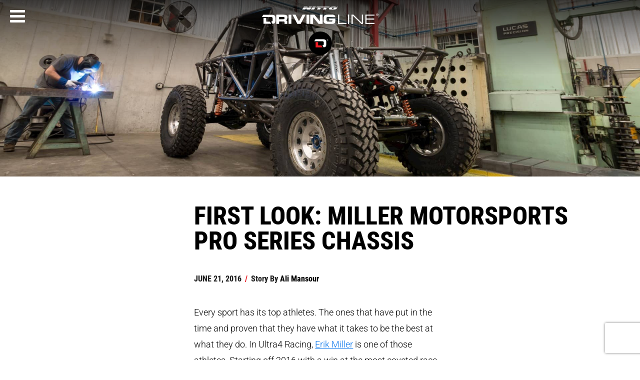

--- FILE ---
content_type: text/html; charset=utf-8
request_url: https://www.drivingline.com/articles/first-look-miller-motorsports-pro-series-chassis/
body_size: 30735
content:



<!DOCTYPE html>

<html lang="en">
<head>
    <!--GPC-GTM-Bridge-->
     <script>
      function GPCtoGTMbridge() {
          try {
              return  navigator.globalPrivacyControl || false;
          } catch (e) {
              return false;
          }
      }
    </script>
    <script type="text/javascript" data-ot-ignore src="/js/Drivingline.PreInit.js"></script>
    <script>
        /*! GetDevicePixelRatio | Author: Tyson Matanich, 2012 | License: MIT */
    (function(n){n.getDevicePixelRatio=function(){var t=1;return n.screen.systemXDPI!==undefined&&n.screen.logicalXDPI!==undefined&&n.screen.systemXDPI>n.screen.logicalXDPI?t=n.screen.systemXDPI/n.screen.logicalXDPI:n.devicePixelRatio!==undefined&&(t=n.devicePixelRatio),t}})(this);
    try {
        var pixelRatio = isNaN(getDevicePixelRatio()) ? undefined : Math.round(getDevicePixelRatio() * 4) / 4;
    } catch(e) {

    }
    </script>
    <!-- Google Tag Manager -->
    <script data-ot-ignore>
        (function (w, d, s, l, i) {
            w[l] = w[l] || []; w[l].push({
                'gtm.start':
                    new Date().getTime(), event: 'gtm.js'
            }); var f = d.getElementsByTagName(s)[0],
                j = d.createElement(s), dl = l != 'dataLayer' ? '&l=' + l : ''; j.async = true; j.setAttributeNode(d.createAttribute('data-ot-ignore'));  j.src =
                    'https://www.googletagmanager.com/gtm.js?id=' + i + dl; f.parentNode.insertBefore(j, f);
        })(window, document, 'script', 'dataLayer', 'GTM-TLZCW2');</script>
    <!-- End Google Tag Manager -->
    
	<!-- Start JSON-LD -->
	<!-- Start JSON-LD End -->
				    <!-- Start GPT Tag -->
    
				    <script>
				        var gamReferrer = Drivingline.PreInit.getGoogleAdManagerSafeValueForReferrerFromSession();
        
				        window.googletag = window.googletag || { cmd: [] };
				        googletag.cmd.push(function () {
				            var mapping1 = googletag.sizeMapping()
				                .addSize([0, 0], [[300, 250], [320, 480]])
				                .addSize([1201, 1], [[320, 480], [300, 600]])
				                .build();

				            googletag.defineSlot('/22316963890/DrivingLine', [[300, 250], [320, 480], [300, 600]], 'div-gpt-ad-5680710-1')
				                .defineSizeMapping(mapping1)
				                .addService(googletag.pubads());

				            googletag.pubads().enableSingleRequest();
				            googletag.pubads().setTargeting('tiremake', ['blank'])
				                .setTargeting('tiremodel', ['blank'])
				                .setTargeting('niche', ['blank'])
				                .setTargeting('topic', ['blank'])
				                .setTargeting('articleid', ['25110'])
				                .setTargeting('referral', gamReferrer)
				                .setTargeting('category', ['jeep_and_4x4','motorsports']);
				            googletag.enableServices();
				        });

				        var mql = window.matchMedia("(max-width: 1200px)");

				        mql.onchange = (e) => {      
				            googletag.cmd.push(function () {               
				                googletag.pubads().refresh();
				            })
				        }

    
				    </script>
				    <!-- End GPT Tag -->

    
    
        

<title>First Look: Miller Motorsports Pro Series Chassis | DrivingLine</title>



<meta charset="utf-8">
<meta name="viewport" content="width=device-width,initial-scale=1">
<link rel="shortcut icon" href="/images/favicon.png" />
<meta name="description" content='The easy way to build a proven Ultra4 Racing chassis.' />
<meta content='2026 DrivingLine' name="Copyright" />
<meta content='robots.txt' name="Robots" />
<meta property="fb:pages" content="415128355260148" />


<meta property="og:site_name" content="DrivingLine" />
    <meta property="og:image" content="https://www.drivingline.com/s3/drivingline.prd/cropped/25110/basic_miller-motorsports-pro-series-chassis.jpg" />
    <meta property="og:image:width" content="640" />
    <meta property="og:image:height" content="480" />


<meta property="og:type" content="website" />
<meta property="og:description" content='The easy way to build a proven Ultra4 Racing chassis.' />
<meta property="og:title" content='First Look: Miller Motorsports Pro Series Chassis' />
<meta property="og:url" content='/articles/first-look-miller-motorsports-pro-series-chassis/' />
<link rel="alternate" type="application/rss+xml" title="DrivingLine &raquo; Feed" href="/feed/" />
    
    <script>
        function showArticlePlaceHolder(image) {
            /*image.onerror = "";
            image.src = "/images/missing-img.jpg";*/
            var parent = image.parentElement.tagName == "PICTURE" ? image.parentElement.parentElement : image.parentElement;
            parent.className += parent.className ? ' bad-image-holder' : 'bad-image-holder';
            image.className += image.className ? ' bad-image' : 'bad-image';
            return true;
        }
    </script>
	
    <link rel="stylesheet" href="//maxcdn.bootstrapcdn.com/font-awesome/4.3.0/css/font-awesome.min.css" />
    <link rel="stylesheet" href="/css/bundle.css?v=2JcYfsb6A0thrsfMx58diRZ6BG8" />


        <link rel="canonical" href="https://www.drivingline.com/articles/first-look-miller-motorsports-pro-series-chassis/" />


    <meta name="p:domain_verify" content="9def311f6f32f89d018f16196c604029" />
</head>
<body data-page="articleDetail" class="mac os x claudebot claudebot1">
    <!-- Google Tag Manager (noscript) -->
    <noscript>
        <iframe src="https://www.googletagmanager.com/ns.html?id=GTM-TLZCW2"
                height="0" width="0" style="display:none;visibility:hidden"></iframe>
    </noscript>
    <!-- End Google Tag Manager (noscript) -->
    <!-- skip -->
    <div class="skip-content show-for-large-up">
        <a href="#" class="h-sr-only h-sr-only-focusable" data-js="skip-to-content">skip to content</a>
    </div>
    <!-- nav -->
    <header id="top-nav" class="top-nav clearfix">

        <a href="http://www.nittotire.com" class="nittotire-logo-container">
            <img src="/images/nitto-logo.svg" alt="Nitto Tire Website" class="nittotire-logo" />
        </a>
            <a href="/" class="starting-header__logo-bundle" aria-label="Driving Line home">
                <img src="/images/driving-line-logo.svg" alt="Driving Line Logo" class="drivingline-logo hide-for-small-only" />
                <img src="/images/driving-line-mark.svg" alt="Driving Line Mark Logo" class="drivingline-mark" />
            </a>
        <div class="header-screen"></div>
    </header>

    <!-- render the side navigation -->
    
        
<div id="side-nav">
    <nav id="nav-content">
        <button class="fa fa-bars fa-lg" aria-label="Menu" aria-expanded="false" aria-controls="side-nav"></button>

        <ul tabindex="-1" aria-hidden="true" data-js="nav-list">
            <li>
                <form class="nav-search" action="/search" role="search">
                    <label for="navigation-search-input">
                        Search
                    </label>
                    <input id="navigation-search-input" type="text" name="searchTerm" data-js="back-to-hamburger" placeholder="Search..." tabindex="-1" aria-hidden="true" />
                    <button class="fa fa-search" type="submit" aria-label="Search" tabindex="-1">
                        <span class="show-for-sr">
                            Search
                        </span>
                    </button>
                </form>
            </li>
                <li>
                    <p><a href="/domestic/" tabindex="-1">Domestic</a></p>
                        <ul>
                                <li><a href="/domestic/modern/" tabindex="-1" aria-label="Modern sub-category of Domestic">Modern</a></li>
                                <li><a href="/domestic/classic/" tabindex="-1" aria-label="Classic sub-category of Domestic">Classic</a></li>
                                <li><a href="/domestic/tech/" tabindex="-1" aria-label="Tech sub-category of Domestic">Tech</a></li>
                        </ul>

                </li>
                <li>
                    <p><a href="/suvcuv/" tabindex="-1">SUV/CUV</a></p>
                        <ul>
                                <li><a href="/suvcuv/suv/" tabindex="-1" aria-label="SUV sub-category of SUV/CUV">SUV</a></li>
                                <li><a href="/suvcuv/cuv/" tabindex="-1" aria-label="CUV sub-category of SUV/CUV">CUV</a></li>
                                <li><a href="/suvcuv/soft-roading/" tabindex="-1" aria-label="Soft-Roading sub-category of SUV/CUV">Soft-Roading</a></li>
                        </ul>

                </li>
                <li>
                    <p><a href="/jeep-4x4/" tabindex="-1">Jeep &amp; 4x4</a></p>
                        <ul>
                                <li><a href="/jeep-4x4/off-roading/" tabindex="-1" aria-label="Off-Roading sub-category of Jeep &amp; 4x4">Off-Roading</a></li>
                                <li><a href="/jeep-4x4/tech/" tabindex="-1" aria-label="Tech sub-category of Jeep &amp; 4x4">Tech</a></li>
                        </ul>

                </li>
                <li>
                    <p><a href="/truck/" tabindex="-1">Truck</a></p>
                        <ul>
                                <li><a href="/truck/diesel/" tabindex="-1" aria-label="Diesel sub-category of Truck">Diesel</a></li>
                                <li><a href="/truck/street/" tabindex="-1" aria-label="Street sub-category of Truck">Street</a></li>
                                <li><a href="/truck/tech/" tabindex="-1" aria-label="Tech sub-category of Truck">Tech</a></li>
                        </ul>

                </li>
                <li>
                    <p><a href="/import/" tabindex="-1">Import</a></p>
                        <ul>
                                <li><a href="/import/jdm/" tabindex="-1" aria-label="JDM sub-category of Import">JDM</a></li>
                                <li><a href="/import/european/" tabindex="-1" aria-label="European sub-category of Import">European</a></li>
                                <li><a href="/import/tech/" tabindex="-1" aria-label="Tech sub-category of Import">Tech</a></li>
                        </ul>

                </li>
                <li>
                    <p><a href="/electric-vehicle/" tabindex="-1">Electric Vehicle</a></p>
                        <ul>
                                <li><a href="/electric-vehicle/ev-sedan/" tabindex="-1" aria-label="EV Sedan sub-category of Electric Vehicle">EV Sedan</a></li>
                                <li><a href="/electric-vehicle/ev-cuvsuv/" tabindex="-1" aria-label="EV CUV/SUV sub-category of Electric Vehicle">EV CUV/SUV</a></li>
                                <li><a href="/electric-vehicle/ev-truck-off-road/" tabindex="-1" aria-label="EV Truck &amp; Off-Road sub-category of Electric Vehicle">EV Truck &amp; Off-Road</a></li>
                        </ul>

                </li>
                <li>
                    <p><a href="/motorsports/" tabindex="-1">Motorsports</a></p>

                </li>
            <li><a href="/subscribe/" tabindex="-1" data-js="skip-to-hamburger-tab">Newsletter Signup</a></li>
        </ul>
    </nav>
</div>
    





<script type="text/javascript">
    var gaCategories = "Jeep &amp; 4x4,Motorsports";
    var gaDate = "06/21/2016";
    var gaArticleTitle = "First Look: Miller Motorsports Pro Series Chassis";
    var gaPageTitle = "First Look: Miller Motorsports Pro Series Chassis";
    var gaArticleWordCount = "1246";
    var utmCampaign = "";
    var articleFunnel = 'No Funnel';
    var authorName = "Ali Mansour";
    var userType = (typeof sessionStorage !== 'undefined') ? sessionStorage.getItem('dlUserType') : undefined;

																														        var gaArticleType = "Text";
    window.dataLayer = window.dataLayer || [];
				        window.dataLayer.push({articleFunnel: ""});
</script>
<script>
    var dimension8Tags = "Miller Motorsports,Ultra4 Racing,Miller Motorsports Pro Series Chassis,DIY Chassis,";
</script>


    
        
<div class="row full-width article-header article-header-mobile-desktop" data-js="move-header-mobile">
	<div class="large-12 columns basic banner ">
        
<picture>
    <!--[if IE 9]><video style="display: none;"><![endif]-->
        <source srcset="https://www.drivingline.com/s3/drivingline.prd/cropped/25110/hero-c_miller-motorsports-pro-series-chassis.jpg?w=1920&amp;quality=70&amp;copymetadata=true, https://www.drivingline.com/s3/drivingline.prd/cropped/25110/hero-c_miller-motorsports-pro-series-chassis.jpg?w=2880&amp;quality=70&amp;copymetadata=true 2x" media="(min-width:1025px)">
        <source srcset="https://www.drivingline.com/s3/drivingline.prd/cropped/25110/hero-d_miller-motorsports-pro-series-chassis.jpg?w=1024&amp;quality=70&amp;copymetadata=true, https://www.drivingline.com/s3/drivingline.prd/cropped/25110/hero-d_miller-motorsports-pro-series-chassis.jpg?w=1536&amp;quality=70&amp;copymetadata=true 2x" media="(min-width:768px)">
        <source srcset="https://www.drivingline.com/s3/drivingline.prd/cropped/25110/two-wide_miller-motorsports-pro-series-chassis.jpg?w=767&amp;quality=70&amp;copymetadata=true, https://www.drivingline.com/s3/drivingline.prd/cropped/25110/two-wide_miller-motorsports-pro-series-chassis.jpg?w=1150&amp;quality=70&amp;copymetadata=true 2x" media="(min-width:320px)">
    <!--[if IE 9]></video><![endif]-->
    <img onerror="showArticlePlaceHolder(this)" src="[data-uri]" srcset="https://www.drivingline.com/s3/drivingline.prd/cropped/25110/two-wide_miller-motorsports-pro-series-chassis.jpg?w=320&quality=70&copymetadata=true" alt="" />
</picture>

    <style>
.basic picture:before, .special-content picture:before{
                    padding-top:27.552083333333332%;
                }@media only screen and (max-width: 1024px) {
                .basic picture:before, .special-content picture:before {
                    padding-top:27.34375%;
                }
            }@media only screen and (max-width: 767px) {
                .basic picture:before, .special-content picture:before {
                    padding-top:71.03174603174604%;
                }
            }    </style>

    </div>
</div>




    <main id="article-detail" data-img="http://cdn.drivingline.com/media/22130/miller-motorsports-pro-series-chassis.jpg" class="static-content" data-js="main-element">
        <div class="row">
            <div class="large-10 large-centered medium-12 columns">
                <div class="row">

                    <div class="medium-9 medium-offset-3 columns">

                        <article data-js="main-article">

                            <h1 id="articleHeadline">First Look: Miller Motorsports Pro Series Chassis</h1>
                            <ul class="article-meta-data" role="list" data-js="article-meta-data">
                                <li class="article-meta-data__item" role="listitem">
                                    <time datetime="2016-06-21 10:17:48">June 21, 2016</time>
                                </li>
                                <li class="article-meta-data__item" role="listitem">
                                    <span class="article-meta-data__item-slash" aria-hidden="true">/</span> Story By
				                                        <address class="author js-ga-author">
				                                            <a class="article-meta-data__link" href="/contributors/ali-mansour-off-road-truck-editor/">Ali Mansour</a>
				                                        </address>
                                </li>





                            </ul>
                            <!-- article start -->

                            <p>Every sport has its top athletes. The ones that have put in the time and proven that they have what it takes to be the best at what they do. In Ultra4 Racing, <a href="http://www.drivingline.com/articles/day-in-the-life-of-erik-miller/" target="_blank">Erik Miller</a> is one of those athletes. Starting off 2016 with a win at the most coveted race of the year, <a href="http://www.drivingline.com/articles/hail-to-the-king-how-erik-miller-succeeded-winning-at-king-of-the-hammers/" target="_blank">King of the Hammers</a>, Miller’s season continues to be a good one.</p>
<p>When it comes to virtually any type of motorsports, much of the success can be accredited to a talented driver and finely tuned vehicle. It’s with that notion that the <a href="http://www.millerrockracing.com/" target="_blank">Miller Motorsports</a> compound has released its own <strong>Pro Series chassis</strong>.</p>
<p><picture>
	                                        <!--[if IE 9]><video style="display: none;"><![endif]-->
	                                        <source data-srcset="https://www.drivingline.com/s3/drivingline.prd/media/22108/mm.jpg?quality=70&mode=pad&copymetadata=true&w=1130, https://www.drivingline.com/s3/drivingline.prd/media/22108/mm.jpg?quality=70&mode=pad&copymetadata=true&w=1695 2x" media="(min-width: 1920px)">
	                                        <source data-srcset="https://www.drivingline.com/s3/drivingline.prd/media/22108/mm.jpg?quality=70&mode=pad&copymetadata=true&w=890, https://www.drivingline.com/s3/drivingline.prd/media/22108/mm.jpg?quality=70&mode=pad&copymetadata=true&w=1322 2x" media="(min-width: 1440px)">
	                                        <source data-srcset="https://www.drivingline.com/s3/drivingline.prd/media/22108/mm.jpg?quality=70&mode=pad&copymetadata=true&w=768, https://www.drivingline.com/s3/drivingline.prd/media/22108/mm.jpg?quality=70&mode=pad&copymetadata=true&w=1152 2x" media="(min-width: 1024px)">
                                            <!--[IF IE 9]></video><![endif]-->
	                                        <img class="lazyload" src="[data-uri]" data-src="https://www.drivingline.com/s3/drivingline.prd/media/22108/mm.jpg?quality=70&mode=pad&copymetadata=true&w=800" data-hifi="https://www.drivingline.com/s3/drivingline.prd/media/22108/mm.jpg?quality=70&mode=pad&copymetadata=true&w=1695 2x" alt="000-miller-motorsports-pro-series-chassis" />
                                        </picture></p>
<p>What makes this solid-axle chassis particularly special is that it’s a clone of Miller’s 2016 King of the Hammers winning car. The big difference between his proven, and well-used race car, is the Pro Series chassis was fully designed in Solid Works using CAD, so each tube, notch, and tab has a home.</p>
<p>Offered in various levels of completion, the Miller Motorsports Pro Series chassis is an excellent option for anyone looking to get into the off-road racing or hardcore ‘wheeling. The first production chassis landed in the hands of Josh Blyler of <a href="https://www.facebook.com/Big-B-Motorsports-1612935799028416/" target="_blank">Big B Motorsports.</a> While Josh plans on racing the east coast off-road racing circuit for 2016, he has sights looking west for next year.</p>
<h2>To get a better look at the all-new production chassis, we took a drive up to Pennsylvania to the Big B Motorsports facility:</h2>
<p><picture>
	                                        <!--[if IE 9]><video style="display: none;"><![endif]-->
	                                        <source data-srcset="https://www.drivingline.com/s3/drivingline.prd/media/22089/001-miller-motorsports-pro-series-chassis.jpg?quality=70&mode=pad&copymetadata=true&w=1130, https://www.drivingline.com/s3/drivingline.prd/media/22089/001-miller-motorsports-pro-series-chassis.jpg?quality=70&mode=pad&copymetadata=true&w=1695 2x" media="(min-width: 1920px)">
	                                        <source data-srcset="https://www.drivingline.com/s3/drivingline.prd/media/22089/001-miller-motorsports-pro-series-chassis.jpg?quality=70&mode=pad&copymetadata=true&w=890, https://www.drivingline.com/s3/drivingline.prd/media/22089/001-miller-motorsports-pro-series-chassis.jpg?quality=70&mode=pad&copymetadata=true&w=1322 2x" media="(min-width: 1440px)">
	                                        <source data-srcset="https://www.drivingline.com/s3/drivingline.prd/media/22089/001-miller-motorsports-pro-series-chassis.jpg?quality=70&mode=pad&copymetadata=true&w=768, https://www.drivingline.com/s3/drivingline.prd/media/22089/001-miller-motorsports-pro-series-chassis.jpg?quality=70&mode=pad&copymetadata=true&w=1152 2x" media="(min-width: 1024px)">
                                            <!--[IF IE 9]></video><![endif]-->
	                                        <img class="lazyload" src="[data-uri]" data-src="https://www.drivingline.com/s3/drivingline.prd/media/22089/001-miller-motorsports-pro-series-chassis.jpg?quality=70&mode=pad&copymetadata=true&w=800" data-hifi="https://www.drivingline.com/s3/drivingline.prd/media/22089/001-miller-motorsports-pro-series-chassis.jpg?quality=70&mode=pad&copymetadata=true&w=1695 2x" alt="001-miller-motorsports-pro-series-chassis" />
                                        </picture></p>
<h3>Main Cage</h3>
<p>Miller Motorsports Pro Series chassis was designed entirely in Solid Works and is completely laser-cut and fixture indexed. The main ‘cage and impact areas of the chassis are comprised of 2-inch, 0.120-wall 4130 chromoly tubing.</p>
<p><picture>
	                                        <!--[if IE 9]><video style="display: none;"><![endif]-->
	                                        <source data-srcset="https://www.drivingline.com/s3/drivingline.prd/media/22090/002-miller-motorsports-miter-cut-sub-frame.jpg?quality=70&mode=pad&copymetadata=true&w=1130, https://www.drivingline.com/s3/drivingline.prd/media/22090/002-miller-motorsports-miter-cut-sub-frame.jpg?quality=70&mode=pad&copymetadata=true&w=1695 2x" media="(min-width: 1920px)">
	                                        <source data-srcset="https://www.drivingline.com/s3/drivingline.prd/media/22090/002-miller-motorsports-miter-cut-sub-frame.jpg?quality=70&mode=pad&copymetadata=true&w=890, https://www.drivingline.com/s3/drivingline.prd/media/22090/002-miller-motorsports-miter-cut-sub-frame.jpg?quality=70&mode=pad&copymetadata=true&w=1322 2x" media="(min-width: 1440px)">
	                                        <source data-srcset="https://www.drivingline.com/s3/drivingline.prd/media/22090/002-miller-motorsports-miter-cut-sub-frame.jpg?quality=70&mode=pad&copymetadata=true&w=768, https://www.drivingline.com/s3/drivingline.prd/media/22090/002-miller-motorsports-miter-cut-sub-frame.jpg?quality=70&mode=pad&copymetadata=true&w=1152 2x" media="(min-width: 1024px)">
                                            <!--[IF IE 9]></video><![endif]-->
	                                        <img class="lazyload" src="[data-uri]" data-src="https://www.drivingline.com/s3/drivingline.prd/media/22090/002-miller-motorsports-miter-cut-sub-frame.jpg?quality=70&mode=pad&copymetadata=true&w=800" data-hifi="https://www.drivingline.com/s3/drivingline.prd/media/22090/002-miller-motorsports-miter-cut-sub-frame.jpg?quality=70&mode=pad&copymetadata=true&w=1695 2x" alt="002-miller-motorsports-miter-cut-sub-frame" />
                                        </picture></p>
<h3>Sub-Frame</h3>
<p>The sub-frame uses all miter cut pieces of tubing. High-impact areas around and under the chassis receive aluminum inserts to provide additional strength, without significantly increasing the weight of the chassis.</p>
<p><picture>
	                                        <!--[if IE 9]><video style="display: none;"><![endif]-->
	                                        <source data-srcset="https://www.drivingline.com/s3/drivingline.prd/media/22091/003-miller-motorsports-pro-series-chassis-miller-welders.jpg?quality=70&mode=pad&copymetadata=true&w=1130, https://www.drivingline.com/s3/drivingline.prd/media/22091/003-miller-motorsports-pro-series-chassis-miller-welders.jpg?quality=70&mode=pad&copymetadata=true&w=1695 2x" media="(min-width: 1920px)">
	                                        <source data-srcset="https://www.drivingline.com/s3/drivingline.prd/media/22091/003-miller-motorsports-pro-series-chassis-miller-welders.jpg?quality=70&mode=pad&copymetadata=true&w=890, https://www.drivingline.com/s3/drivingline.prd/media/22091/003-miller-motorsports-pro-series-chassis-miller-welders.jpg?quality=70&mode=pad&copymetadata=true&w=1322 2x" media="(min-width: 1440px)">
	                                        <source data-srcset="https://www.drivingline.com/s3/drivingline.prd/media/22091/003-miller-motorsports-pro-series-chassis-miller-welders.jpg?quality=70&mode=pad&copymetadata=true&w=768, https://www.drivingline.com/s3/drivingline.prd/media/22091/003-miller-motorsports-pro-series-chassis-miller-welders.jpg?quality=70&mode=pad&copymetadata=true&w=1152 2x" media="(min-width: 1024px)">
                                            <!--[IF IE 9]></video><![endif]-->
	                                        <img class="lazyload" src="[data-uri]" data-src="https://www.drivingline.com/s3/drivingline.prd/media/22091/003-miller-motorsports-pro-series-chassis-miller-welders.jpg?quality=70&mode=pad&copymetadata=true&w=800" data-hifi="https://www.drivingline.com/s3/drivingline.prd/media/22091/003-miller-motorsports-pro-series-chassis-miller-welders.jpg?quality=70&mode=pad&copymetadata=true&w=1695 2x" alt="003-miller-motorsports-pro-series-chassis-miller-welders" />
                                        </picture></p>
<h3>Front &amp; Rear Sections</h3>
<p>The front and rear sections of the chassis are built with 1 ¾-inch, 0.120-wall 4130 chromoly. While you can choose to MIG or TIG weld the framework, Big B Motorsports owner Josh Blyler opted to TIG the majority of the chassis.</p>
<p><picture>
	                                        <!--[if IE 9]><video style="display: none;"><![endif]-->
	                                        <source data-srcset="https://www.drivingline.com/s3/drivingline.prd/media/22092/004-gm-ls3-62-crate-engine-mechman-alternator.jpg?quality=70&mode=pad&copymetadata=true&w=1130, https://www.drivingline.com/s3/drivingline.prd/media/22092/004-gm-ls3-62-crate-engine-mechman-alternator.jpg?quality=70&mode=pad&copymetadata=true&w=1695 2x" media="(min-width: 1920px)">
	                                        <source data-srcset="https://www.drivingline.com/s3/drivingline.prd/media/22092/004-gm-ls3-62-crate-engine-mechman-alternator.jpg?quality=70&mode=pad&copymetadata=true&w=890, https://www.drivingline.com/s3/drivingline.prd/media/22092/004-gm-ls3-62-crate-engine-mechman-alternator.jpg?quality=70&mode=pad&copymetadata=true&w=1322 2x" media="(min-width: 1440px)">
	                                        <source data-srcset="https://www.drivingline.com/s3/drivingline.prd/media/22092/004-gm-ls3-62-crate-engine-mechman-alternator.jpg?quality=70&mode=pad&copymetadata=true&w=768, https://www.drivingline.com/s3/drivingline.prd/media/22092/004-gm-ls3-62-crate-engine-mechman-alternator.jpg?quality=70&mode=pad&copymetadata=true&w=1152 2x" media="(min-width: 1024px)">
                                            <!--[IF IE 9]></video><![endif]-->
	                                        <img class="lazyload" src="[data-uri]" data-src="https://www.drivingline.com/s3/drivingline.prd/media/22092/004-gm-ls3-62-crate-engine-mechman-alternator.jpg?quality=70&mode=pad&copymetadata=true&w=800" data-hifi="https://www.drivingline.com/s3/drivingline.prd/media/22092/004-gm-ls3-62-crate-engine-mechman-alternator.jpg?quality=70&mode=pad&copymetadata=true&w=1695 2x" alt="004-GM-ls3-62-crate-engine-mechman-alternator" />
                                        </picture></p>
<h3>Engine</h3>
<p>Miller’s Pro Series chassis is built to easily accommodate a small block V-8 engine. Powering the Big B machine is a 6.2L LS3 V-8. The General Motors crate engine has custom headers, which feed a 3-inch exhaust and <a href="http://www.dynomax.com/" target="_blank">DynoMax</a> Race Bullet mufflers. A Mechman high-performance alternator works with two Total Power batteries, while a custom wiring harness from <a href="http://pacificfabrication.com/" target="_blank">Pacific Fabrication</a> ensures everything communicates correctly.</p>
<p><picture>
	                                        <!--[if IE 9]><video style="display: none;"><![endif]-->
	                                        <source data-srcset="https://www.drivingline.com/s3/drivingline.prd/media/22093/005-turbo-400-th400-reid-case.jpg?quality=70&mode=pad&copymetadata=true&w=1130, https://www.drivingline.com/s3/drivingline.prd/media/22093/005-turbo-400-th400-reid-case.jpg?quality=70&mode=pad&copymetadata=true&w=1695 2x" media="(min-width: 1920px)">
	                                        <source data-srcset="https://www.drivingline.com/s3/drivingline.prd/media/22093/005-turbo-400-th400-reid-case.jpg?quality=70&mode=pad&copymetadata=true&w=890, https://www.drivingline.com/s3/drivingline.prd/media/22093/005-turbo-400-th400-reid-case.jpg?quality=70&mode=pad&copymetadata=true&w=1322 2x" media="(min-width: 1440px)">
	                                        <source data-srcset="https://www.drivingline.com/s3/drivingline.prd/media/22093/005-turbo-400-th400-reid-case.jpg?quality=70&mode=pad&copymetadata=true&w=768, https://www.drivingline.com/s3/drivingline.prd/media/22093/005-turbo-400-th400-reid-case.jpg?quality=70&mode=pad&copymetadata=true&w=1152 2x" media="(min-width: 1024px)">
                                            <!--[IF IE 9]></video><![endif]-->
	                                        <img class="lazyload" src="[data-uri]" data-src="https://www.drivingline.com/s3/drivingline.prd/media/22093/005-turbo-400-th400-reid-case.jpg?quality=70&mode=pad&copymetadata=true&w=800" data-hifi="https://www.drivingline.com/s3/drivingline.prd/media/22093/005-turbo-400-th400-reid-case.jpg?quality=70&mode=pad&copymetadata=true&w=1695 2x" alt="005-turbo-400-th400-reid-case" />
                                        </picture></p>
<h3>Transmission</h3>
<p>A custom-built TH400 transmission is used to translate the 495 horsepower and 473 lb-ft of torque power of the all-aluminum V-8. In the world of <a href="http://ultra4racing.com/" target="_blank">Ultra4</a> and desert racing, the TH400 is king.</p>
<p><picture>
	                                        <!--[if IE 9]><video style="display: none;"><![endif]-->
	                                        <source data-srcset="https://www.drivingline.com/s3/drivingline.prd/media/22096/006-atlas-ii-transfer-case.jpg?quality=70&mode=pad&copymetadata=true&w=1130, https://www.drivingline.com/s3/drivingline.prd/media/22096/006-atlas-ii-transfer-case.jpg?quality=70&mode=pad&copymetadata=true&w=1695 2x" media="(min-width: 1920px)">
	                                        <source data-srcset="https://www.drivingline.com/s3/drivingline.prd/media/22096/006-atlas-ii-transfer-case.jpg?quality=70&mode=pad&copymetadata=true&w=890, https://www.drivingline.com/s3/drivingline.prd/media/22096/006-atlas-ii-transfer-case.jpg?quality=70&mode=pad&copymetadata=true&w=1322 2x" media="(min-width: 1440px)">
	                                        <source data-srcset="https://www.drivingline.com/s3/drivingline.prd/media/22096/006-atlas-ii-transfer-case.jpg?quality=70&mode=pad&copymetadata=true&w=768, https://www.drivingline.com/s3/drivingline.prd/media/22096/006-atlas-ii-transfer-case.jpg?quality=70&mode=pad&copymetadata=true&w=1152 2x" media="(min-width: 1024px)">
                                            <!--[IF IE 9]></video><![endif]-->
	                                        <img class="lazyload" src="[data-uri]" data-src="https://www.drivingline.com/s3/drivingline.prd/media/22096/006-atlas-ii-transfer-case.jpg?quality=70&mode=pad&copymetadata=true&w=800" data-hifi="https://www.drivingline.com/s3/drivingline.prd/media/22096/006-atlas-ii-transfer-case.jpg?quality=70&mode=pad&copymetadata=true&w=1695 2x" alt="006-atlas-II-transfer-case" />
                                        </picture></p>
<h3>Transfer Case</h3>
<p>Dividing up the power is a gear-driven Atlas II transfer case from <a href="http://www.advanceadapters.com/" target="_blank">Advance Adapters</a>. The two-speed T-case was optioned with a 3.0:1 low range. In a racing environment where seconds count, the 3:1 low range offers enough gear reduction to get through technical sections, without putting you into a full crawl mode. These are rock racers, not rockcrawlers after all.</p>
<p><picture>
	                                        <!--[if IE 9]><video style="display: none;"><![endif]-->
	                                        <source data-srcset="https://www.drivingline.com/s3/drivingline.prd/media/22095/007-miller-motorsports-pro-series-chassis-driveshaft-support-bearing.jpg?quality=70&mode=pad&copymetadata=true&w=1130, https://www.drivingline.com/s3/drivingline.prd/media/22095/007-miller-motorsports-pro-series-chassis-driveshaft-support-bearing.jpg?quality=70&mode=pad&copymetadata=true&w=1695 2x" media="(min-width: 1920px)">
	                                        <source data-srcset="https://www.drivingline.com/s3/drivingline.prd/media/22095/007-miller-motorsports-pro-series-chassis-driveshaft-support-bearing.jpg?quality=70&mode=pad&copymetadata=true&w=890, https://www.drivingline.com/s3/drivingline.prd/media/22095/007-miller-motorsports-pro-series-chassis-driveshaft-support-bearing.jpg?quality=70&mode=pad&copymetadata=true&w=1322 2x" media="(min-width: 1440px)">
	                                        <source data-srcset="https://www.drivingline.com/s3/drivingline.prd/media/22095/007-miller-motorsports-pro-series-chassis-driveshaft-support-bearing.jpg?quality=70&mode=pad&copymetadata=true&w=768, https://www.drivingline.com/s3/drivingline.prd/media/22095/007-miller-motorsports-pro-series-chassis-driveshaft-support-bearing.jpg?quality=70&mode=pad&copymetadata=true&w=1152 2x" media="(min-width: 1024px)">
                                            <!--[IF IE 9]></video><![endif]-->
	                                        <img class="lazyload" src="[data-uri]" data-src="https://www.drivingline.com/s3/drivingline.prd/media/22095/007-miller-motorsports-pro-series-chassis-driveshaft-support-bearing.jpg?quality=70&mode=pad&copymetadata=true&w=800" data-hifi="https://www.drivingline.com/s3/drivingline.prd/media/22095/007-miller-motorsports-pro-series-chassis-driveshaft-support-bearing.jpg?quality=70&mode=pad&copymetadata=true&w=1695 2x" alt="-Miller-motorsports-pro-series-chassis-driveshaft-support-bearing" />
                                        </picture></p>
<h3>Support Bearing</h3>
<p>To make sure the front driveshaft is protected as much as possible, Miller Motorsports crafted this custom support bearing. This allows the front ‘shaft to thread neatly through the chassis and remain tucked out of harm’s way.</p>
<p><picture>
	                                        <!--[if IE 9]><video style="display: none;"><![endif]-->
	                                        <source data-srcset="https://www.drivingline.com/s3/drivingline.prd/media/22098/008-je-reel-driveshafts-gearworks-lp10.jpg?quality=70&mode=pad&copymetadata=true&w=1130, https://www.drivingline.com/s3/drivingline.prd/media/22098/008-je-reel-driveshafts-gearworks-lp10.jpg?quality=70&mode=pad&copymetadata=true&w=1695 2x" media="(min-width: 1920px)">
	                                        <source data-srcset="https://www.drivingline.com/s3/drivingline.prd/media/22098/008-je-reel-driveshafts-gearworks-lp10.jpg?quality=70&mode=pad&copymetadata=true&w=890, https://www.drivingline.com/s3/drivingline.prd/media/22098/008-je-reel-driveshafts-gearworks-lp10.jpg?quality=70&mode=pad&copymetadata=true&w=1322 2x" media="(min-width: 1440px)">
	                                        <source data-srcset="https://www.drivingline.com/s3/drivingline.prd/media/22098/008-je-reel-driveshafts-gearworks-lp10.jpg?quality=70&mode=pad&copymetadata=true&w=768, https://www.drivingline.com/s3/drivingline.prd/media/22098/008-je-reel-driveshafts-gearworks-lp10.jpg?quality=70&mode=pad&copymetadata=true&w=1152 2x" media="(min-width: 1024px)">
                                            <!--[IF IE 9]></video><![endif]-->
	                                        <img class="lazyload" src="[data-uri]" data-src="https://www.drivingline.com/s3/drivingline.prd/media/22098/008-je-reel-driveshafts-gearworks-lp10.jpg?quality=70&mode=pad&copymetadata=true&w=800" data-hifi="https://www.drivingline.com/s3/drivingline.prd/media/22098/008-je-reel-driveshafts-gearworks-lp10.jpg?quality=70&mode=pad&copymetadata=true&w=1695 2x" alt="008-je-reel-driveshafts-gearworks-lp10" />
                                        </picture></p>
<h3>Driveshafts</h3>
<p>Both <a href="http://reeldriveline.com/" target="_blank">JE Reel</a> 2 ¼-inch diameter driveshafts are built with 3/16-inch wall tubing and use 1350 U-joints. The rear ‘shaft is turning a GearWorks LP10 drop-out third member, which is stuffed with a GearWorks spool and 5.43:1 gears. Note the Accusump oil accumulator tucked neatly between the tubing to safeguard against engine oil starvation.</p>
<p><picture>
	                                        <!--[if IE 9]><video style="display: none;"><![endif]-->
	                                        <source data-srcset="https://www.drivingline.com/s3/drivingline.prd/media/22097/009-spidertrax-axle-spider-9-pro-series-full-float.jpg?quality=70&mode=pad&copymetadata=true&w=1130, https://www.drivingline.com/s3/drivingline.prd/media/22097/009-spidertrax-axle-spider-9-pro-series-full-float.jpg?quality=70&mode=pad&copymetadata=true&w=1695 2x" media="(min-width: 1920px)">
	                                        <source data-srcset="https://www.drivingline.com/s3/drivingline.prd/media/22097/009-spidertrax-axle-spider-9-pro-series-full-float.jpg?quality=70&mode=pad&copymetadata=true&w=890, https://www.drivingline.com/s3/drivingline.prd/media/22097/009-spidertrax-axle-spider-9-pro-series-full-float.jpg?quality=70&mode=pad&copymetadata=true&w=1322 2x" media="(min-width: 1440px)">
	                                        <source data-srcset="https://www.drivingline.com/s3/drivingline.prd/media/22097/009-spidertrax-axle-spider-9-pro-series-full-float.jpg?quality=70&mode=pad&copymetadata=true&w=768, https://www.drivingline.com/s3/drivingline.prd/media/22097/009-spidertrax-axle-spider-9-pro-series-full-float.jpg?quality=70&mode=pad&copymetadata=true&w=1152 2x" media="(min-width: 1024px)">
                                            <!--[IF IE 9]></video><![endif]-->
	                                        <img class="lazyload" src="[data-uri]" data-src="https://www.drivingline.com/s3/drivingline.prd/media/22097/009-spidertrax-axle-spider-9-pro-series-full-float.jpg?quality=70&mode=pad&copymetadata=true&w=800" data-hifi="https://www.drivingline.com/s3/drivingline.prd/media/22097/009-spidertrax-axle-spider-9-pro-series-full-float.jpg?quality=70&mode=pad&copymetadata=true&w=1695 2x" alt="spidertrax-axle-spider-9-pro-series-full-float" />
                                        </picture></p>
<h3>Axles</h3>
<p>Out back, you’ll find a <a href="http://www.spidertrax.com/" target="_blank">Spidertrax</a> Spider 9 Pro Series housing. The 4-inch-tube, full-float axle uses Spidertrax Ultimate unit bearings, 40-spline 300M axleshafts and Spidertrax rotors. Stopping force comes by way of Wilwood six-piston calipers. Since the Pro Series chassis remains fairly open, you can opt for a variety of solid axles depending on your preference and budget.</p>
<p><picture>
	                                        <!--[if IE 9]><video style="display: none;"><![endif]-->
	                                        <source data-srcset="https://www.drivingline.com/s3/drivingline.prd/media/22104/010-four-link-trailing-arm-fox-coilovers-bypass-shocks.jpg?quality=70&mode=pad&copymetadata=true&w=1130, https://www.drivingline.com/s3/drivingline.prd/media/22104/010-four-link-trailing-arm-fox-coilovers-bypass-shocks.jpg?quality=70&mode=pad&copymetadata=true&w=1695 2x" media="(min-width: 1920px)">
	                                        <source data-srcset="https://www.drivingline.com/s3/drivingline.prd/media/22104/010-four-link-trailing-arm-fox-coilovers-bypass-shocks.jpg?quality=70&mode=pad&copymetadata=true&w=890, https://www.drivingline.com/s3/drivingline.prd/media/22104/010-four-link-trailing-arm-fox-coilovers-bypass-shocks.jpg?quality=70&mode=pad&copymetadata=true&w=1322 2x" media="(min-width: 1440px)">
	                                        <source data-srcset="https://www.drivingline.com/s3/drivingline.prd/media/22104/010-four-link-trailing-arm-fox-coilovers-bypass-shocks.jpg?quality=70&mode=pad&copymetadata=true&w=768, https://www.drivingline.com/s3/drivingline.prd/media/22104/010-four-link-trailing-arm-fox-coilovers-bypass-shocks.jpg?quality=70&mode=pad&copymetadata=true&w=1152 2x" media="(min-width: 1024px)">
                                            <!--[IF IE 9]></video><![endif]-->
	                                        <img class="lazyload" src="[data-uri]" data-src="https://www.drivingline.com/s3/drivingline.prd/media/22104/010-four-link-trailing-arm-fox-coilovers-bypass-shocks.jpg?quality=70&mode=pad&copymetadata=true&w=800" data-hifi="https://www.drivingline.com/s3/drivingline.prd/media/22104/010-four-link-trailing-arm-fox-coilovers-bypass-shocks.jpg?quality=70&mode=pad&copymetadata=true&w=1695 2x" alt="010-four-link-trailing-arm-fox-coilovers-bypass-shocks" />
                                        </picture></p>
<h3>Suspension</h3>
<p>Miller’s Pro Series chassis come setup for a four-link trailing arm suspension. The trailing arm configuration allows for 20 inches of total wheel travel out of the Fox 2.0 coilovers and 3.0 five-tube bypass shocks Big B’s rig is running.</p>
<p>Additional suspension tuning can be found via the <a href="http://www.racingsprings.com/" target="_blank">PAC Racing Springs </a>35-spline rear sway bar and 2.5 Fox bumpstops. You may notice the limit strap mounted to the sway bar. This serves not only as much-need axle limiter to protect the shocks, but also prevents any chance of the sway bar from inverting due to the large amount of suspension travel.</p>
<p><picture>
	                                        <!--[if IE 9]><video style="display: none;"><![endif]-->
	                                        <source data-srcset="https://www.drivingline.com/s3/drivingline.prd/media/22099/011-howe-hydraullic-steering-ultra-4-spidertrax-front-axle.jpg?quality=70&mode=pad&copymetadata=true&w=1130, https://www.drivingline.com/s3/drivingline.prd/media/22099/011-howe-hydraullic-steering-ultra-4-spidertrax-front-axle.jpg?quality=70&mode=pad&copymetadata=true&w=1695 2x" media="(min-width: 1920px)">
	                                        <source data-srcset="https://www.drivingline.com/s3/drivingline.prd/media/22099/011-howe-hydraullic-steering-ultra-4-spidertrax-front-axle.jpg?quality=70&mode=pad&copymetadata=true&w=890, https://www.drivingline.com/s3/drivingline.prd/media/22099/011-howe-hydraullic-steering-ultra-4-spidertrax-front-axle.jpg?quality=70&mode=pad&copymetadata=true&w=1322 2x" media="(min-width: 1440px)">
	                                        <source data-srcset="https://www.drivingline.com/s3/drivingline.prd/media/22099/011-howe-hydraullic-steering-ultra-4-spidertrax-front-axle.jpg?quality=70&mode=pad&copymetadata=true&w=768, https://www.drivingline.com/s3/drivingline.prd/media/22099/011-howe-hydraullic-steering-ultra-4-spidertrax-front-axle.jpg?quality=70&mode=pad&copymetadata=true&w=1152 2x" media="(min-width: 1024px)">
                                            <!--[IF IE 9]></video><![endif]-->
	                                        <img class="lazyload" src="[data-uri]" data-src="https://www.drivingline.com/s3/drivingline.prd/media/22099/011-howe-hydraullic-steering-ultra-4-spidertrax-front-axle.jpg?quality=70&mode=pad&copymetadata=true&w=800" data-hifi="https://www.drivingline.com/s3/drivingline.prd/media/22099/011-howe-hydraullic-steering-ultra-4-spidertrax-front-axle.jpg?quality=70&mode=pad&copymetadata=true&w=1695 2x" alt="011-howe-hydraullic-steering-ultra-4-spidertrax-front-axle" />
                                        </picture></p>
<h3>Steering System</h3>
<p>The chassis is setup to handle a fully hydraulic steering system, which is the mainstay in Ultra4 Racing at the highest level. Big B Motorsports set up its car with a complete steering system from Howe. The double-ended cylinder mounts cleanly to the Spidertrax Spider 9 Pro Series axlehousing.</p>
<p><picture>
	                                        <!--[if IE 9]><video style="display: none;"><![endif]-->
	                                        <source data-srcset="https://www.drivingline.com/s3/drivingline.prd/media/22110/012-front-four-link-gearworks-hp10-spidertrax-axle.jpg?quality=70&mode=pad&copymetadata=true&w=1130, https://www.drivingline.com/s3/drivingline.prd/media/22110/012-front-four-link-gearworks-hp10-spidertrax-axle.jpg?quality=70&mode=pad&copymetadata=true&w=1695 2x" media="(min-width: 1920px)">
	                                        <source data-srcset="https://www.drivingline.com/s3/drivingline.prd/media/22110/012-front-four-link-gearworks-hp10-spidertrax-axle.jpg?quality=70&mode=pad&copymetadata=true&w=890, https://www.drivingline.com/s3/drivingline.prd/media/22110/012-front-four-link-gearworks-hp10-spidertrax-axle.jpg?quality=70&mode=pad&copymetadata=true&w=1322 2x" media="(min-width: 1440px)">
	                                        <source data-srcset="https://www.drivingline.com/s3/drivingline.prd/media/22110/012-front-four-link-gearworks-hp10-spidertrax-axle.jpg?quality=70&mode=pad&copymetadata=true&w=768, https://www.drivingline.com/s3/drivingline.prd/media/22110/012-front-four-link-gearworks-hp10-spidertrax-axle.jpg?quality=70&mode=pad&copymetadata=true&w=1152 2x" media="(min-width: 1024px)">
                                            <!--[IF IE 9]></video><![endif]-->
	                                        <img class="lazyload" src="[data-uri]" data-src="https://www.drivingline.com/s3/drivingline.prd/media/22110/012-front-four-link-gearworks-hp10-spidertrax-axle.jpg?quality=70&mode=pad&copymetadata=true&w=800" data-hifi="https://www.drivingline.com/s3/drivingline.prd/media/22110/012-front-four-link-gearworks-hp10-spidertrax-axle.jpg?quality=70&mode=pad&copymetadata=true&w=1695 2x" alt="012-front-four-link-gearworks-hp10-spidertrax-axle" />
                                        </picture></p>
<h3>Control Arms</h3>
<p>A set of 4130 chromoly control arms secure the Spidertrax axle in place, while a GearWorks HP10 differential is fit with spool that feeds a set of 35-spline 300M axleshafts. Since the chassis mounts the upper control arms in a triangulated fashion, no front track bar is needed.</p>
<p><picture>
	                                        <!--[if IE 9]><video style="display: none;"><![endif]-->
	                                        <source data-srcset="https://www.drivingline.com/s3/drivingline.prd/media/22103/013-pac-racing-springs-fox-shocks-bypass-coilovers.jpg?quality=70&mode=pad&copymetadata=true&w=1130, https://www.drivingline.com/s3/drivingline.prd/media/22103/013-pac-racing-springs-fox-shocks-bypass-coilovers.jpg?quality=70&mode=pad&copymetadata=true&w=1695 2x" media="(min-width: 1920px)">
	                                        <source data-srcset="https://www.drivingline.com/s3/drivingline.prd/media/22103/013-pac-racing-springs-fox-shocks-bypass-coilovers.jpg?quality=70&mode=pad&copymetadata=true&w=890, https://www.drivingline.com/s3/drivingline.prd/media/22103/013-pac-racing-springs-fox-shocks-bypass-coilovers.jpg?quality=70&mode=pad&copymetadata=true&w=1322 2x" media="(min-width: 1440px)">
	                                        <source data-srcset="https://www.drivingline.com/s3/drivingline.prd/media/22103/013-pac-racing-springs-fox-shocks-bypass-coilovers.jpg?quality=70&mode=pad&copymetadata=true&w=768, https://www.drivingline.com/s3/drivingline.prd/media/22103/013-pac-racing-springs-fox-shocks-bypass-coilovers.jpg?quality=70&mode=pad&copymetadata=true&w=1152 2x" media="(min-width: 1024px)">
                                            <!--[IF IE 9]></video><![endif]-->
	                                        <img class="lazyload" src="[data-uri]" data-src="https://www.drivingline.com/s3/drivingline.prd/media/22103/013-pac-racing-springs-fox-shocks-bypass-coilovers.jpg?quality=70&mode=pad&copymetadata=true&w=800" data-hifi="https://www.drivingline.com/s3/drivingline.prd/media/22103/013-pac-racing-springs-fox-shocks-bypass-coilovers.jpg?quality=70&mode=pad&copymetadata=true&w=1695 2x" alt="013-PAC-Racing-springs-fox-shocks-bypass-coilovers" />
                                        </picture></p>
<h3>Coilovers &amp; Shocks</h3>
<p>Up front, Fox 2.0 coilovers are paired with a Pac Racing Spring 14-inch, 150-pound, primary coil and 16-inch, 200-pound, secondary. This setup is additionally damped by Fox 2.5, four-tube bypass shocks that effectively cycle a balanced eight inches of up and downwards travel. The 16 inches of total wheel travel is further dialed by Fox 2.0 bumpstops and a PAC 28-spline front sway bar.</p>
<p><picture>
	                                        <!--[if IE 9]><video style="display: none;"><![endif]-->
	                                        <source data-srcset="https://www.drivingline.com/s3/drivingline.prd/media/22109/014-ron-davis-radiator-alltech-fuel-baffles.jpg?quality=70&mode=pad&copymetadata=true&w=1130, https://www.drivingline.com/s3/drivingline.prd/media/22109/014-ron-davis-radiator-alltech-fuel-baffles.jpg?quality=70&mode=pad&copymetadata=true&w=1695 2x" media="(min-width: 1920px)">
	                                        <source data-srcset="https://www.drivingline.com/s3/drivingline.prd/media/22109/014-ron-davis-radiator-alltech-fuel-baffles.jpg?quality=70&mode=pad&copymetadata=true&w=890, https://www.drivingline.com/s3/drivingline.prd/media/22109/014-ron-davis-radiator-alltech-fuel-baffles.jpg?quality=70&mode=pad&copymetadata=true&w=1322 2x" media="(min-width: 1440px)">
	                                        <source data-srcset="https://www.drivingline.com/s3/drivingline.prd/media/22109/014-ron-davis-radiator-alltech-fuel-baffles.jpg?quality=70&mode=pad&copymetadata=true&w=768, https://www.drivingline.com/s3/drivingline.prd/media/22109/014-ron-davis-radiator-alltech-fuel-baffles.jpg?quality=70&mode=pad&copymetadata=true&w=1152 2x" media="(min-width: 1024px)">
                                            <!--[IF IE 9]></video><![endif]-->
	                                        <img class="lazyload" src="[data-uri]" data-src="https://www.drivingline.com/s3/drivingline.prd/media/22109/014-ron-davis-radiator-alltech-fuel-baffles.jpg?quality=70&mode=pad&copymetadata=true&w=800" data-hifi="https://www.drivingline.com/s3/drivingline.prd/media/22109/014-ron-davis-radiator-alltech-fuel-baffles.jpg?quality=70&mode=pad&copymetadata=true&w=1695 2x" alt="014-Ron-davis-radiator-alltech-fuel-baffles" />
                                        </picture></p>
<h3>Radiator &amp; Fuel</h3>
<p>Twin electric puller fans help channel air through the Ron Davis radiator, while a custom 40-gallon Fuel Safe tank makes sure the car has plenty of gas to stay moving. Dual in-tank fuel pumps and AllTech Motorsports fuel baffles make for worry free delivery, while Aeromotive fuel filters ensure what’s getting to the LS3 V-8 is clean.</p>
<p><picture>
	                                        <!--[if IE 9]><video style="display: none;"><![endif]-->
	                                        <source data-srcset="https://www.drivingline.com/s3/drivingline.prd/media/22101/015-miller-motorsports-chassis-two-seater-cab-radiator-shroud.jpg?quality=70&mode=pad&copymetadata=true&w=1130, https://www.drivingline.com/s3/drivingline.prd/media/22101/015-miller-motorsports-chassis-two-seater-cab-radiator-shroud.jpg?quality=70&mode=pad&copymetadata=true&w=1695 2x" media="(min-width: 1920px)">
	                                        <source data-srcset="https://www.drivingline.com/s3/drivingline.prd/media/22101/015-miller-motorsports-chassis-two-seater-cab-radiator-shroud.jpg?quality=70&mode=pad&copymetadata=true&w=890, https://www.drivingline.com/s3/drivingline.prd/media/22101/015-miller-motorsports-chassis-two-seater-cab-radiator-shroud.jpg?quality=70&mode=pad&copymetadata=true&w=1322 2x" media="(min-width: 1440px)">
	                                        <source data-srcset="https://www.drivingline.com/s3/drivingline.prd/media/22101/015-miller-motorsports-chassis-two-seater-cab-radiator-shroud.jpg?quality=70&mode=pad&copymetadata=true&w=768, https://www.drivingline.com/s3/drivingline.prd/media/22101/015-miller-motorsports-chassis-two-seater-cab-radiator-shroud.jpg?quality=70&mode=pad&copymetadata=true&w=1152 2x" media="(min-width: 1024px)">
                                            <!--[IF IE 9]></video><![endif]-->
	                                        <img class="lazyload" src="[data-uri]" data-src="https://www.drivingline.com/s3/drivingline.prd/media/22101/015-miller-motorsports-chassis-two-seater-cab-radiator-shroud.jpg?quality=70&mode=pad&copymetadata=true&w=800" data-hifi="https://www.drivingline.com/s3/drivingline.prd/media/22101/015-miller-motorsports-chassis-two-seater-cab-radiator-shroud.jpg?quality=70&mode=pad&copymetadata=true&w=1695 2x" alt="015-miller-motorsports-chassis-two-seater-cab-radiator-shroud-auto-meter" />
                                        </picture></p>
<h3>Design &amp; Navigation</h3>
<p>Miller Motorsports Pro Series chassis was designed as two-seater, which is extremely helpful in races such as King of the Hammers. An assortment of Auto Meter Elite series gauges keeps the driver in the know, while a Lowrance GPS allows the co-pilot to assist in critical navigation.</p>
<p><picture>
	                                        <!--[if IE 9]><video style="display: none;"><![endif]-->
	                                        <source data-srcset="https://www.drivingline.com/s3/drivingline.prd/media/22107/016-40-nitto-trail-grappler-method-beadlocks.jpg?quality=70&mode=pad&copymetadata=true&w=1130, https://www.drivingline.com/s3/drivingline.prd/media/22107/016-40-nitto-trail-grappler-method-beadlocks.jpg?quality=70&mode=pad&copymetadata=true&w=1695 2x" media="(min-width: 1920px)">
	                                        <source data-srcset="https://www.drivingline.com/s3/drivingline.prd/media/22107/016-40-nitto-trail-grappler-method-beadlocks.jpg?quality=70&mode=pad&copymetadata=true&w=890, https://www.drivingline.com/s3/drivingline.prd/media/22107/016-40-nitto-trail-grappler-method-beadlocks.jpg?quality=70&mode=pad&copymetadata=true&w=1322 2x" media="(min-width: 1440px)">
	                                        <source data-srcset="https://www.drivingline.com/s3/drivingline.prd/media/22107/016-40-nitto-trail-grappler-method-beadlocks.jpg?quality=70&mode=pad&copymetadata=true&w=768, https://www.drivingline.com/s3/drivingline.prd/media/22107/016-40-nitto-trail-grappler-method-beadlocks.jpg?quality=70&mode=pad&copymetadata=true&w=1152 2x" media="(min-width: 1024px)">
                                            <!--[IF IE 9]></video><![endif]-->
	                                        <img class="lazyload" src="[data-uri]" data-src="https://www.drivingline.com/s3/drivingline.prd/media/22107/016-40-nitto-trail-grappler-method-beadlocks.jpg?quality=70&mode=pad&copymetadata=true&w=800" data-hifi="https://www.drivingline.com/s3/drivingline.prd/media/22107/016-40-nitto-trail-grappler-method-beadlocks.jpg?quality=70&mode=pad&copymetadata=true&w=1695 2x" alt="016-40-nitto-trail-grappler-method-beadlocks" />
                                        </picture></p>
<h3>Tires</h3>
<p>Big B Motorsports setup its chassis to run a 40-inch tire. Here, the racer is fixed with <strong>40x13.50R17 <a href="http://www.nittotire.com" target="_blank">Nitto Trail Grapplers</a></strong>. The durable mud-terrain radials were mounted on a set of 17-inch forged aluminum beadlocks from Method wheels. This continues to be a winning tire and wheel combo for Miller Motorsports and a setup we’re seeing many racers opting for in and out of the Ultra4 Racing circuit.</p>
<p><picture>
	                                        <!--[if IE 9]><video style="display: none;"><![endif]-->
	                                        <source data-srcset="https://www.drivingline.com/s3/drivingline.prd/media/22106/017-big-b-motorsports-miller-motorsports-pro-series-chassis-wrap.jpg?quality=70&mode=pad&copymetadata=true&w=1130, https://www.drivingline.com/s3/drivingline.prd/media/22106/017-big-b-motorsports-miller-motorsports-pro-series-chassis-wrap.jpg?quality=70&mode=pad&copymetadata=true&w=1695 2x" media="(min-width: 1920px)">
	                                        <source data-srcset="https://www.drivingline.com/s3/drivingline.prd/media/22106/017-big-b-motorsports-miller-motorsports-pro-series-chassis-wrap.jpg?quality=70&mode=pad&copymetadata=true&w=890, https://www.drivingline.com/s3/drivingline.prd/media/22106/017-big-b-motorsports-miller-motorsports-pro-series-chassis-wrap.jpg?quality=70&mode=pad&copymetadata=true&w=1322 2x" media="(min-width: 1440px)">
	                                        <source data-srcset="https://www.drivingline.com/s3/drivingline.prd/media/22106/017-big-b-motorsports-miller-motorsports-pro-series-chassis-wrap.jpg?quality=70&mode=pad&copymetadata=true&w=768, https://www.drivingline.com/s3/drivingline.prd/media/22106/017-big-b-motorsports-miller-motorsports-pro-series-chassis-wrap.jpg?quality=70&mode=pad&copymetadata=true&w=1152 2x" media="(min-width: 1024px)">
                                            <!--[IF IE 9]></video><![endif]-->
	                                        <img class="lazyload" src="[data-uri]" data-src="https://www.drivingline.com/s3/drivingline.prd/media/22106/017-big-b-motorsports-miller-motorsports-pro-series-chassis-wrap.jpg?quality=70&mode=pad&copymetadata=true&w=800" data-hifi="https://www.drivingline.com/s3/drivingline.prd/media/22106/017-big-b-motorsports-miller-motorsports-pro-series-chassis-wrap.jpg?quality=70&mode=pad&copymetadata=true&w=1695 2x" alt="017-big-b-motorsports-miller-motorsports-pro-series-chassis-wrap" />
                                        </picture></p>
<h3>Wrap</h3>
<p>Rusty panels on a brand new buggy? Don’t fret, it’s just a <a href="http://www.drivingline.com/articles/jeep-wrangler-3m-vinyl-vehicle-wrap/" target="_blank">wrap</a>. Below the thick vinyl covering are .040-gage aluminum panels.</p>
<p><picture>
	                                        <!--[if IE 9]><video style="display: none;"><![endif]-->
	                                        <source data-srcset="https://www.drivingline.com/s3/drivingline.prd/media/22105/018-miller-motorsports-pro-series-chassis-complete.jpg?quality=70&mode=pad&copymetadata=true&w=1130, https://www.drivingline.com/s3/drivingline.prd/media/22105/018-miller-motorsports-pro-series-chassis-complete.jpg?quality=70&mode=pad&copymetadata=true&w=1695 2x" media="(min-width: 1920px)">
	                                        <source data-srcset="https://www.drivingline.com/s3/drivingline.prd/media/22105/018-miller-motorsports-pro-series-chassis-complete.jpg?quality=70&mode=pad&copymetadata=true&w=890, https://www.drivingline.com/s3/drivingline.prd/media/22105/018-miller-motorsports-pro-series-chassis-complete.jpg?quality=70&mode=pad&copymetadata=true&w=1322 2x" media="(min-width: 1440px)">
	                                        <source data-srcset="https://www.drivingline.com/s3/drivingline.prd/media/22105/018-miller-motorsports-pro-series-chassis-complete.jpg?quality=70&mode=pad&copymetadata=true&w=768, https://www.drivingline.com/s3/drivingline.prd/media/22105/018-miller-motorsports-pro-series-chassis-complete.jpg?quality=70&mode=pad&copymetadata=true&w=1152 2x" media="(min-width: 1024px)">
                                            <!--[IF IE 9]></video><![endif]-->
	                                        <img class="lazyload" src="[data-uri]" data-src="https://www.drivingline.com/s3/drivingline.prd/media/22105/018-miller-motorsports-pro-series-chassis-complete.jpg?quality=70&mode=pad&copymetadata=true&w=800" data-hifi="https://www.drivingline.com/s3/drivingline.prd/media/22105/018-miller-motorsports-pro-series-chassis-complete.jpg?quality=70&mode=pad&copymetadata=true&w=1695 2x" alt="018-miller-motorsports-pro-series-chassis-complete" />
                                        </picture></p>
<h3>Championship Buggy</h3>
<p>We all know that Air Jordans don’t exactly give you the moves like Michael, so the Miller Motorsports chassis won’t be the thing holding you back on race day.</p>
<p>Speaking of racing, just days after our shoot of this freshly completed buggy, Blyler took home a first place trophy in a local off-road racing event. Not a bad start for a new pair of shoes…</p>
<p><picture>
	                                        <!--[if IE 9]><video style="display: none;"><![endif]-->
	                                        <source data-srcset="https://www.drivingline.com/s3/drivingline.prd/media/22094/000-miller-motorsports-pro-series-chassis.jpg?quality=70&mode=pad&copymetadata=true&w=1130, https://www.drivingline.com/s3/drivingline.prd/media/22094/000-miller-motorsports-pro-series-chassis.jpg?quality=70&mode=pad&copymetadata=true&w=1695 2x" media="(min-width: 1920px)">
	                                        <source data-srcset="https://www.drivingline.com/s3/drivingline.prd/media/22094/000-miller-motorsports-pro-series-chassis.jpg?quality=70&mode=pad&copymetadata=true&w=890, https://www.drivingline.com/s3/drivingline.prd/media/22094/000-miller-motorsports-pro-series-chassis.jpg?quality=70&mode=pad&copymetadata=true&w=1322 2x" media="(min-width: 1440px)">
	                                        <source data-srcset="https://www.drivingline.com/s3/drivingline.prd/media/22094/000-miller-motorsports-pro-series-chassis.jpg?quality=70&mode=pad&copymetadata=true&w=768, https://www.drivingline.com/s3/drivingline.prd/media/22094/000-miller-motorsports-pro-series-chassis.jpg?quality=70&mode=pad&copymetadata=true&w=1152 2x" media="(min-width: 1024px)">
                                            <!--[IF IE 9]></video><![endif]-->
	                                        <img class="lazyload" src="[data-uri]" data-src="https://www.drivingline.com/s3/drivingline.prd/media/22094/000-miller-motorsports-pro-series-chassis.jpg?quality=70&mode=pad&copymetadata=true&w=800" data-hifi="https://www.drivingline.com/s3/drivingline.prd/media/22094/000-miller-motorsports-pro-series-chassis.jpg?quality=70&mode=pad&copymetadata=true&w=1695 2x" alt="000 miller motorsports pro series chassis" />
                                        </picture></p>
<h3>SPECS AT A GLANCE</h3>
<p><strong>Wheelbase</strong> (in): 113</p>
<p><strong>Width</strong> (in): 85</p>
<p><strong>Belly height</strong> (in): 16</p>
<p><strong>Approx. weight</strong> (lbs): 5,000</p>
<p> </p>
<h2>Check out the <a href="http://www.drivingline.com/articles/race-ready-miller-motorsports-pro-series-chassis-video/" target="_blank">video</a> of Erik Miller walking us through his new chassis!</h2>
<p> </p>
<p><span style="border-radius: 2px; text-indent: 20px; width: auto; padding: 0px 4px 0px 0px; text-align: center; font: bold 11px/20px 'Helvetica Neue',Helvetica,sans-serif; color: #ffffff; background: #bd081c  no-repeat scroll 3px 50% / 14px 14px; position: absolute; opacity: 0.85; z-index: 8675309; display: none; cursor: pointer; top: 26136px; left: 18px;">Save</span></p>
<p><span style="border-radius: 2px; text-indent: 20px; width: auto; padding: 0px 4px 0px 0px; text-align: center; font: bold 11px/20px 'Helvetica Neue',Helvetica,sans-serif; color: #ffffff; background: #bd081c  no-repeat scroll 3px 50% / 14px 14px; position: absolute; opacity: 0.85; z-index: 8675309; display: none; cursor: pointer; top: 26136px; left: 18px;">Save</span></p>
                            <!-- article end -->

                        </article>

				                            <div role="complementary" id="other-trending-articles" data-js="move-other-tranding-articles">
				                                <h2 class="other-trending-articles-title">
				                                    <span>What Others <span class="other-trending-articles-title__red-text">Are Reading</span></span>
				                                </h2>
				                                <div class="article-carousel-reading-list" data-js="article-carousel-reading-list" role="list">
								                                        <div class="article-carousel-reading-list__item-wrapper item" data-js="article-carousel-reading-list-item" role="listitem">
								                                            <a href="/articles/11-reasons-why-the-12-valve-cummins-is-the-ultimate-diesel-engine/" class="article-carousel-reading-list__item">
								                                                <span class="article-carousel-reading-list__item-bg"
								                                                      style="background:url(https://www.drivingline.com/s3/drivingline.prd/cropped/39317/two-wide_lead.jpg?w=768&copymetadata=true) no-repeat center/cover">
								                                                </span>
								                                                <span class="article-carousel-reading-list__item-title">
								                                                    11 Reasons Why the 12-Valve Cummins Is the Ultimate Diesel Engine
								                                                </span>
								                                            </a>
								                                        </div>
								                                        <div class="article-carousel-reading-list__item-wrapper item" data-js="article-carousel-reading-list-item" role="listitem">
								                                            <a href="/articles/the-history-of-gms-43-vortec-v6-the-king-of-compact-truck-motors/" class="article-carousel-reading-list__item">
								                                                <span class="article-carousel-reading-list__item-bg"
								                                                      style="background:url(https://www.drivingline.com/s3/drivingline.prd/cropped/106135/two-wide_chevy-s10-baja-10py.jpg?w=768&copymetadata=true) no-repeat center/cover">
								                                                </span>
								                                                <span class="article-carousel-reading-list__item-title">
								                                                    The History Of GM&#x27;s 4.3 Vortec V6, The King Of Compact Truck Motors
								                                                </span>
								                                            </a>
								                                        </div>
				                                </div>
				                                <!-- GPT AdSlot 1 for Ad unit 'DrivingLine' ### Size: [[300,250],[320,480],[300,600]] -->
				                                <div id='div-gpt-ad-5680710-1' class="google-ads-container">
				                                    <script>
				                                        googletag.cmd.push(function () { googletag.display('div-gpt-ad-5680710-1'); });
				                                    </script>
				                                </div> <!-- End AdSlot 1 -->
				                            </div>
                    </div>
                </div>
            </div>
        </div>
    </main>

<a href="#0" class="cd-top">
    <img src="[data-uri]" alt="Return to beginning of article" />
</a>






<div class="more-section more-section--article-detail">

    
    

    
			<section id="trending-stories" class="article-subs trending-stories">
				<div class="row">
					<div class="foundation-container">
						<ul class="article-trending-recommended-stories__list">
								<li class="article-trending-recommended-stories__item">

									<a href="/articles/11-reasons-why-the-12-valve-cummins-is-the-ultimate-diesel-engine/" class="trending-stories__link">
										<img class="lazyload" data-src="https://www.drivingline.com/s3/drivingline.prd/cropped/39317/two-wide_lead.jpg?quality=70&mode=pad&copymetadata=true&w=420" src="[data-uri]" alt="" />

										<p class="trending-stories__item-title">11 Reasons Why the 12-Valve Cummins Is the Ultimate Diesel Engine</p>
									</a>

								</li>
								<li class="article-trending-recommended-stories__item">

									<a href="/articles/the-history-of-gms-43-vortec-v6-the-king-of-compact-truck-motors/" class="trending-stories__link">
										<img class="lazyload" data-src="https://www.drivingline.com/s3/drivingline.prd/cropped/106135/two-wide_chevy-s10-baja-10py.jpg?quality=70&mode=pad&copymetadata=true&w=420" src="[data-uri]" alt="" />

										<p class="trending-stories__item-title">The History Of GM&#x27;s 4.3 Vortec V6, The King Of Compact Truck Motors</p>
									</a>

								</li>
								<li class="article-trending-recommended-stories__item">

									<a href="/articles/the-81-liter-vortec-v8-was-gms-last-ever-big-block-engine/" class="trending-stories__link">
										<img class="lazyload" data-src="https://www.drivingline.com/s3/drivingline.prd/cropped/110943/two-wide_gm-81-v8.jpg?quality=70&mode=pad&copymetadata=true&w=420" src="[data-uri]" alt="" />

										<p class="trending-stories__item-title">The 8.1L Vortec V8 Was GM&#x27;s Last-Ever Big Block Engine</p>
									</a>

								</li>
								<li class="article-trending-recommended-stories__item">

									<a href="/articles/avoid-the-dreaded-25-000-cummins-engine-replacement-in-your-19plus-ram-heavy-duty/" class="trending-stories__link">
										<img class="lazyload" data-src="https://www.drivingline.com/s3/drivingline.prd/cropped/135296/two-wide_preview.jpg?quality=70&mode=pad&copymetadata=true&w=420" src="[data-uri]" alt="" />

										<p class="trending-stories__item-title">Avoid The Dreaded $25,000 Cummins Diesel Engine Replacement In Your &#x2018;19&#x2B; Ram Heavy-Duty</p>
									</a>

								</li>
						</ul>
					</div>
				</div>
			</section>
    
</div>

<!-- Article subscribe Modal-->
<div id="js-article-subscribe-modal" class="reveal-modal subscribe-signup" data-reveal aria-labelledby="subscribeArticleTitle" aria-hidden="true" role="dialog">
    <button class="close-reveal-modal" aria-label="Close"><span aria-hidden="true">&#215;</span></button>
    <div class="subscribe-signup-wrapper">
        <div class="row">
            <div class="large-10 column large-offset-1">
                <h2 id="subscribeArticleTitle"><span>Never miss a feature again</span></h2>
                <p class="subscribe-signup__description">Sign up for more restomod content to add horsepower to your inbox</p>
            </div>
        </div>
            <form id="js-article-form" class="js-subscribe-form" data-form-type="article" data-form-source="popup" method="post">
        <div class="row">
            <div class="large-10 large-push-1 end columns">
                <div class="row">
                    <div class="columns small-12">
                        <div class="js-error" role="region" aria-live="polite" data-js="error-summary" tabindex="-1">
                            <small class="error"></small>
                        </div>
                    </div>
                </div>
            </div>
        </div>
        <div class="row">
            <div class="large-10 large-push-1 end columns">
                <div class="row">
                    <div class="medium-8 columns">
                        <label>
                            Email *
                            <input type="text" id="NewsLetterArticleEmail" name="Email" value="" autocomplete="email" />
                        </label>
                    </div>
                </div>
            </div>
        </div>
        <div class="row">
            <div class="large-10 large-push-1 end columns">
                <div class="squared-checkbox mb40 agreement">
                    <input type="checkbox" checked="" id="DrivingLineArticleNewsletter" name="DrivingLineNewsletter" />
                    <label for="DrivingLineArticleNewsletter">
                        <span>Yes, I would like to receive emails from Nitto Tire and Driving Line</span>
                    </label>
                </div>
            </div>
        </div>
        <div class="row final-row">
            <div class="medium-6 large-5 large-push-1 columns">
                <input type="hidden" name="segment" value="" />
                <input type="hidden" aria-hidden="true" name="token" value="" data-js="update-token" autocomplete="off">
                <input id="newsletter-article-submit" type="submit" name="Subscribe" value="Submit " class="button " />
            </div>

        </div>
    <input name="__RequestVerificationToken" type="hidden" value="CfDJ8BOTKizBolpJvKhp2QeidWgqzI69ugoFkJxhVADQ5Wr3YAdryohe1ujlLo1UpS8xY-EcZa6SubeNG0ycN2nzciGH91e8NurXSz6Q2pmxO9HHrQAenUeJTiKez7JGv3C6Q6LkfEE3W1_XEQA7J5FFrbE" /></form>

    </div>
</div>
<div id="js-article-subscribe-thankyou" class="reveal-modal subscribe-signup subscribe-thankyou" data-reveal aria-labelledby="subscribeArticleModalConfirmationTitle" aria-hidden="true" role="dialog">
    <h2 id="subscribeArticleModalConfirmationTitle">Subscription Confirmed!</h2>
    <p>Look for the latest news stories and features, sent straight to your inbox!</p>
    <button class="close-reveal-modal" aria-label="Close"><span aria-hidden="true">&#215;</span></button>
</div>
<!--  Article subscribe Modal End-->


    <!-- subscribe Modal-->
    <div id="js-newsletter-modal" class="reveal-modal subscribe-signup" data-reveal aria-labelledby="subscribeMagModalTitle" aria-hidden="true" role="dialog">
        <button class="close-reveal-modal" aria-label="Close"><span aria-hidden="true">&#215;</span></button>
        <div class="subscribe-signup-wrapper">
            <div class="row">
                <div class="large-10 column large-offset-1">
                    <h2 id="subscribeMagModalTitle"><span>Get our top stories delivered<br />to your inbox</span></h2>
                </div>
            </div>

                <form id="js-newsletter-form" class="js-subscribe-form" data-form-type="newsletter" data-form-source="popup" method="post">
        <fieldset>
            <legend class="sr-only">Enter your information to signup for our newsletter</legend>
            <div class="row">
                <div class="large-10 large-push-1 end columns">
                    <div class="row">
                        <div class="columns small-12">
                            <div class="js-error" role="region" aria-live="polite" data-js="error-summary" tabindex="-1">
                                <small class="error"></small>
                            </div>
                        </div>
                        <div class="columns small-12">
                            <p class="js-subscribe-form__required-warning">
                                <em>Required Fields marked with *</em>
                            </p>
                        </div>
                    </div>
                    <div class="row">
                        <div class="medium-6 columns">
                            <label for="js-newsletter-form_NewsLetterFirstName">First Name *</label>
                            <input type="text" id="js-newsletter-form_NewsLetterFirstName" name="FirstName" value="" autocomplete="given-name" />
                        </div>
                        <div class="medium-6 columns">
                            <label for="js-newsletter-form_NewsLetterLastName">Last Name *</label>
                        <input type="text" id="js-newsletter-form_NewsLetterLastName" name="LastName" value="" autocomplete="family-name" />
                        </div>
                    </div>
                </div>
            </div>
        <div class="row">
            <div class="large-10 large-push-1 end columns">
                <div class="row">
                    <div class="medium-12 columns">
                        <label for="js-newsletter-form_NewsLetterEmail">
                            Email *
                            <br />
                        </label>
                        <div class="text-small-left">Sign up to receive marketing communications.</div>
                        <input type="text" id="js-newsletter-form_NewsLetterEmail" name="Email" value="" autocomplete="email" />
                        </div>
                        <input type="hidden" id="js-newsletter-form_NewsLetterZipCode" name="ZipCode" value="00000" />
                    </div>
                </div>
            </div>
        </fieldset>

        <div class="row">
            <div class="large-10 large-push-1 end columns">
                <div class="squared-checkbox agreement">
                    <input type="checkbox" id="js-newsletter-form_DrivingLineNewsletterAcknowledgement" name="DrivingLineNewsletterAcknowledgement">
                    <label for="js-newsletter-form_DrivingLineNewsletterAcknowledgement">
                        <span>
                            Yes, I would like to receive communications including news, special offers, and product information about Nitto Tire products.
                        </span>
                    </label>
                </div>
                <div class="agreement">
                    <input class="hidden-checkbox" type="hidden" id="js-newsletter-form_DrivingLineNewsletter" name="DrivingLineNewsletter" checked />
                </div>

            </div>
        </div>
        <div class="row">
            <div class="large-10 large-push-1 end columns">
                <div class="text-small-left">
                    By checking this box, you agree to Nitto Tire’s <a href="https://www.nittotire.com/terms" target="_blank">Terms & Conditions</a>
                    & that you have read and understood the <a href="https://www.nittotire.com/privacy" target="_blank">Privacy Policy</a>.
                    <p class="text-small-left">
                        <a class="ca-privacy-link" href="/privacy/#california-residents" target="_blank">Information for California Residents</a>
                    </p>
                </div>
            </div>
        </div>
        <input type="hidden" aria-hidden="true" name="token" value="" data-js="update-token" autocomplete="off">
        <input type="hidden" id="4x4-popup" name="segments" value="Ultra4,Truck, and Off-Road" />
        <div class="row final-row ">
            <div class="medium-6 large-5 large-push-1 columns">
                <input id="js-newsletter-form_newsletter-submit" type="submit" name="Subscribe" value="Submit" class="button " />
            </div>

        </div>
    <input name="__RequestVerificationToken" type="hidden" value="CfDJ8BOTKizBolpJvKhp2QeidWgqzI69ugoFkJxhVADQ5Wr3YAdryohe1ujlLo1UpS8xY-EcZa6SubeNG0ycN2nzciGH91e8NurXSz6Q2pmxO9HHrQAenUeJTiKez7JGv3C6Q6LkfEE3W1_XEQA7J5FFrbE" /></form>

        </div>
    </div>
    <div id="js-subscribe-thankyou" class="reveal-modal subscribe-signup subscribe-thankyou" data-reveal aria-labelledby="subscribeMagModalConfirmationTitle" aria-hidden="true" role="dialog">
        <h2 id="subscribeMagModalConfirmationTitle">Subscription Confirmed!</h2>
        <p>Look for the latest news stories and features, sent straight to your inbox!</p>
        <button class="close-reveal-modal" aria-label="Close"><span aria-hidden="true">&#215;</span></button>
        <button class="button js-subscribe-thankyou-button" aria-label="close thank you modal"><span aria-hidden="true">Rock 'n Roll</span></button>
    </div>
    <!-- subscribe Modal End-->
    <!-- footer -->
    
        
<div class="signup full-width js-signup-newsstand" data-js="signup-newsstand">
	<div class="row signup__wrapper">
		<div class="medium-7 column">
			<span class="signup__message signup__message--large">Subscribe to our newsletter<br /><strong>Get our top stories delivered!</strong></span>
		</div>
		<div class="medium-5 column button-field">
			<a class="subscribe js-subscribe" href="/subscribe" aria-label="Go to the subscribe page to sign up for our newsletter">Subscribe</a>
		</div>
	</div>

</div>

    
        <footer id="footer" class="full-width">
            <div class="large-12 columns">
                <div class="row">
                    <div class="large-3 medium-4 small-8 large-offset-0 medium-offset-4 small-offset-2 columns links">
                        <a href="/" class="drivingline-logo">
                            <img src="/images/driving-line-logo.svg" alt="Driving Line Logo - Home" class="drivingline-logo" />
                        </a>
                        
<ul class="col1" role="list">
        <li role="listitem"><a href="/domestic/">Domestic</a></li>
        <li role="listitem"><a href="/suvcuv/">SUV/CUV</a></li>
        <li role="listitem"><a href="/jeep-4x4/">Jeep &amp; 4x4</a></li>
        <li role="listitem"><a href="/truck/">Truck</a></li>
        <li role="listitem"><a href="/import/">Import</a></li>
        <li role="listitem"><a href="/electric-vehicle/">Electric Vehicle</a></li>
        <li role="listitem"><a href="/motorsports/">Motorsports</a></li>
</ul>
<ul class="col2" role="list">
        <li role="listitem"><a href="/contributors/">Contributors</a></li>
        <li role="listitem"><a href="/contact-us/">Contact Us</a></li>
        <li role="listitem"><a href="/search/">Search</a></li>
        <li role="listitem"><a href="/terms/">Terms</a></li>
        <li role="listitem"><a href="/privacy/">Privacy</a></li>
        <li role="listitem"><a href="/feed/">Feed</a></li>
        <li role="listitem"><a href="/subscribe/">Subscribe</a></li>
        <li role="listitem"><a href="/about-us/">About Us</a></li>
        <li role="listitem"><a href="/editorial-guidelines/">Editorial Guidelines</a></li>
        <li role="listitem"><a href="/driver-battles/">Driver Battles</a></li>
        <li role="listitem"><a href="/nitto-fastlane/">Nitto FastLane</a></li>
	<li role="listitem">
		<button data-cc="c-settings" class="footer__ot-sdk-show-settings ot-sdk-show-settings">
    		Cookie Settings 
		</button>
	</li> 
</ul>



                    </div>
                    <div class="medium-6 small-6 small-push-3 medium-push-3 large-push-0 columns">
                        <div class="row">
                            <div class="medium-4 medium-centered columns">
                                <a href="/" class="drivingline-mark">
                                    <img src="/images/driving-line-mark.svg" alt="Driving Line Mark Logo - Home" class="drivingline-mark" />
                                </a>
                            </div>
                        </div>
                        <div class="row">
                            <div class="medium-4 medium-centered small-6 small-centered columns">
                                <ul class="row">
                                    <li class="small-3 columns text-center">
                                        <a href="https://twitter.com/driving_line">
                                            <i class="fa fa-twitter fa-lg" aria-hidden="true"></i>
                                            <span class="show-for-sr">Drivingline on Twitter</span>
                                        </a>
                                    </li>
                                    <li class="small-3 columns text-center">
                                        <a href="https://www.facebook.com/drivingline">
                                            <i class="fa fa-facebook fa-lg" aria-hidden="true"></i>
                                            <span class="show-for-sr">Drivingline on Facebook</span>
                                        </a>
                                    </li>
                                    <li class="small-3 columns text-center">
                                        <a href="https://www.instagram.com/drivingline">
                                            <i class="fa fa-instagram fa-lg" aria-hidden="true"></i>
                                            <span class="show-for-sr">Drivingline on Instagram</span>
                                        </a>
                                    </li>
                                    <li class="small-3 columns text-center">
                                        <a href="https://www.youtube.com/drivinglineofficial">
                                            <i class="fa fa-youtube fa-lg" aria-hidden="true"></i>
                                            <span class="show-for-sr">Drivingline on YouTube</span>
                                        </a>
                                    </li>
                                </ul>
                            </div>
                        </div>
                        <div class="row">
                            <div class="medium-4 medium-centered columns text-center copyright">
                                &copy;2026 <a href="https://www.nittotire.com" class="nitto-link">Nitto Tire</a> U.S.A. Inc.
                            </div>
                        </div>
                    </div>
                    <div class="large-3 columns footer__enthusiasts-div">
                        <a href="https://www.nittotire.com" class="nittotire-logo">
                            <img src="/images/nitto-logo.svg" alt="Nitto Tire Website" class="nittotire-logo" />
                        </a>
                        <h2>Fueled By Enthusiasts</h2>
                        <p>Driving Line&reg; Accelerating Automotive Passion&trade; by providing a fresh angle of what fuels us. Recognizing that every individual's motoring journey is unique, we seek to give form to both untold as well as celebrated facets of the automotive world. We invite you to get behind the wheel with us, it's certain to be an interesting drive.</p>
                    </div>
                </div>
            </div>

                <!-- DEBUG VERSION: 1.10.0.448 -->
        </footer>
    
    <!-- footer end -->
    <div id="loading-modal">
        <p><i class="fa fa-circle-o-notch fa-lg fa-spin"></i> Loading ...</p>
    </div>
    <div id="loading-aria-live" aria-live="polite" data-js="loading-aria-live" class="show-for-sr">
    </div>

    <script type="text/javascript">
        var google_recaptcha_key = '6Lcef0caAAAAAG_wwl7HpB-GllPSMDKd0wAgjrYj';
    </script>
    <script data-ot-ignore defer src="https://www.recaptcha.net/recaptcha/api.js?render=6Lcef0caAAAAAG_wwl7HpB-GllPSMDKd0wAgjrYj"></script>
    <script async src="https://cdn.jsdelivr.net/gh/scottjehl/picturefill@master/dist/picturefill.min.js"></script>

    <script type="text/javascript" data-ot-ignore src="/js/bundle.js?v=b5vwL48QGQvTHvFBKJuz9Ej1M0w"></script>


    
				    <script async="" src="/js/lazysizes.min.js"></script>
				    <!-- Go to www.addthis.com/dashboard to customize your tools -->
				    <script type="text/javascript">
				    /*
				        try {
				            addthis.addEventListener('addthis.ready', function (e) {
				                window.addThisReady = true;
				            });
				        } catch (e) {

				        }
				     */
                            var blockQuote = ["...it’s a clone of Miller’s 2016 King of the Hammers winning car.","This continues to be a winning tire and wheel combo for Miller Motorsports..."];

				    $.ajax({
				        url: "/umbraco/surface/articlesapi/articlevisit",
				        type: "POST",
				        data: '25110',
				        cache: false,
				        contentType: "application/json; charset=utf-8",
				        dataType: "json",
				        success: function (data) { },
				        error: function (jqXHR, textStatus, errorThrown) { }
				    });

				    </script>



    <script type="text/javascript" data-ot-ignore src="/js/Drivingline.Ga.js?ver=2"></script>

    <script>

        Drivingline.BaseUrl = 'https://www.drivingline.com/';
        Drivingline.CurrentNodeId = 25110;

    </script>

    <script type="text/plain" data-cookiecategory="Third Party (Analytical | Advertisement)">

        // Youtube
        function playNextSlide() {
            setTimeout(function () {
                homeCarousel.trigger('play.owl.autoplay', [5000]);
            }, 5000);
        }

        function getFrameID(id) {
            var elem = document.getElementById(id);
            if (elem) {
                if (/^iframe$/i.test(elem.tagName) && /^https?:\/\/(?:www\.)?youtube(?:-nocookie)?\.com(\/|$)/i.test(elem.src)) return id; //Frame, OK
                // else: Look for frame
                var elems = elem.getElementsByTagName("iframe");
                if (!elems.length) return null; //No iframe found, FAILURE
                for (var i = 0; i < elems.length; i++) {
                    if (/^https?:\/\/(?:www\.)?youtube(?:-nocookie)?\.com(\/|$)/i.test(elems[i].src)) break;
                }
                elem = elems[i]; //The only, or the best iFrame
                if (elem.id) return elem.id; //Existing ID, return it
                // else: Create a new ID
                do { //Keep postfixing `-frame` until the ID is unique
                    id += "-frame";
                } while (document.getElementById(id));
                elem.id = id;
                return id;
            }
            // If no element, return null.
            return null;
        }

        // Define YT_ready function.
        var YT_ready = (function() {
            var onReady_funcs = [],
                api_isReady = false;

            return function(func, b_before) {
                if (func === true) {
                    api_isReady = true;
                    for (var i = 0; i < onReady_funcs.length; i++) {
                        // Removes the first func from the array, and execute func
                        onReady_funcs.shift()();
                    }
                }
                else if (typeof func == "function") {
                    if (api_isReady) func();
                    else onReady_funcs[b_before ? "unshift" : "push"](func);
                }
            }
        })();
        // This function will be called when the API is fully loaded

        function onYouTubePlayerAPIReady() {
            YT_ready(true)
        }

        var players = {};
        //Define a player storage object, to enable later function calls,
        //  without having to create a new class instance again.
        YT_ready(function() {
            $("iframe[id]").each(function() {
                var identifier = this.id;
                var frameID = getFrameID(identifier);
                if (frameID) { //If the frame exists
                    players[frameID] = new YT.Player(frameID, {
                        events: {
                            "onStateChange": onPlayerReady(frameID, identifier)
                        }
                    });
                }
            });
        });

        function onPlayerReady(frameID, identifier) {
            return function(event) {
                switch (event.data) {
                    case YT.PlayerState.ENDED:
                        $(document).trigger("gaVideoEvent", ['End', identifier]);
                        if (typeof homeCarousel !== "undefined")
                            playNextSlide();
                        //console.log(frameID, identifier, "video ended");
                        break;
                    case YT.PlayerState.PAUSED:
                        $(document).trigger("gaVideoEvent", ['Pause', identifier]);
                        if (typeof homeCarousel !== "undefined")
                            playNextSlide();
                        //console.log(frameID, identifier, "video paused");
                        break;
                    case YT.PlayerState.PLAYING:
                        $(document).trigger("gaVideoEvent", ['Play', identifier]);
                        if (typeof homeCarousel !== "undefined") {
                            homeCarousel.trigger('stop.owl.autoplay');
                            clearTimeout(timeOutCarousel);
                        }
                        //console.log(frameID, identifier, "video playing")
                        break;
                }
            }
        }


        // Load YouTube Frame API
        (function(){ //Closure, to not leak to the scope
            var s = document.createElement("script");
            s.src = "//www.youtube.com/player_api"; /* Load Player API*/
            var before = document.getElementsByTagName("script")[0];
            before.parentNode.insertBefore(s, before);
        })();


    </script>

    <!-- Nativo Content Q -->
    <script type="text/plain" data-cookiecategory="Third Party (Analytical | Advertisement)" src="//s.ntv.io/js/site-analytics.js"></script>


    <!-- Quantcast Tag -->
    <script type="text/plain" data-cookiecategory="Third Party (Analytical | Advertisement)">
        var _qevents = _qevents || [];

        (function () {
            var elem = document.createElement('script');
            elem.src = (document.location.protocol == "https:" ? "https://secure" : "http://edge") + ".quantserve.com/quant.js";
            elem.async = true;
            elem.type = "text/javascript";
            var scpt = document.getElementsByTagName('script')[0];
            scpt.parentNode.insertBefore(elem, scpt);
        })();

        _qevents.push({
            qacct: "p-TBvpv6pwTFGHq"
        });
    </script>

    <noscript>
        <div style="display:none;">
            <img src="//pixel.quantserve.com/pixel/p-TBvpv6pwTFGHq.gif" border="0" height="1" width="1" alt="Quantcast" />
        </div>
    </noscript>
    <!-- End Quantcast tag -->
            <script type="text/javascript">
                var MTIProjectId = '3e240b08-f421-406e-b5eb-8f42e8a0906c';
                (function () {
                    var mtiTracking = document.createElement('script');
                    mtiTracking.type = 'text/javascript';
                    mtiTracking.async = 'true';
                    mtiTracking.src = '/js/vendor/mtiFontTrackingCode.js';
                    (document.getElementsByTagName('head')[0] || document.getElementsByTagName('body')[0]).appendChild(mtiTracking);
                })();
            </script>
    <!-- FB Pixel (noscript) -->
    <noscript>
        <img height="1" width="1" style="display:none" src="https://www.facebook.com/tr?id=1047462071992920&ev=PageView&noscript=1" alt="" />
    </noscript>
</body>

</html>


--- FILE ---
content_type: text/html; charset=utf-8
request_url: https://www.google.com/recaptcha/api2/aframe
body_size: 136
content:
<!DOCTYPE HTML><html><head><meta http-equiv="content-type" content="text/html; charset=UTF-8"></head><body><script nonce="NmthclF0mgKJM9Yk4hPDHA">/** Anti-fraud and anti-abuse applications only. See google.com/recaptcha */ try{var clients={'sodar':'https://pagead2.googlesyndication.com/pagead/sodar?'};window.addEventListener("message",function(a){try{if(a.source===window.parent){var b=JSON.parse(a.data);var c=clients[b['id']];if(c){var d=document.createElement('img');d.src=c+b['params']+'&rc='+(localStorage.getItem("rc::a")?sessionStorage.getItem("rc::b"):"");window.document.body.appendChild(d);sessionStorage.setItem("rc::e",parseInt(sessionStorage.getItem("rc::e")||0)+1);localStorage.setItem("rc::h",'1768882019240');}}}catch(b){}});window.parent.postMessage("_grecaptcha_ready", "*");}catch(b){}</script></body></html>

--- FILE ---
content_type: image/svg+xml
request_url: https://www.drivingline.com/images/driving-line-mark.svg
body_size: 1312
content:
<?xml version="1.0" encoding="utf-8"?>
<!-- Generator: Adobe Illustrator 23.0.3, SVG Export Plug-In . SVG Version: 6.00 Build 0)  -->
<svg version="1.1" id="Layer_1" xmlns="http://www.w3.org/2000/svg" xmlns:xlink="http://www.w3.org/1999/xlink" x="0px" y="0px"
	 viewBox="0 0 101.6 101.6" style="enable-background:new 0 0 101.6 101.6;" xml:space="preserve">
<style type="text/css">
	.st0{fill:#FFFFFF;}
	.st1{fill:#ED1C24;}
</style>
<circle cx="50.8" cy="50.8" r="50.8"/>
<path class="st0" d="M60.1,59.9L60.1,59.9l5.3,8.4c3.8-0.1,6.6-1,8.4-2.7c1.9-1.8,2.9-4.6,2.9-8.5v-12c0-4.1-1.2-7.1-3.6-8.9
	c-2.4-1.9-6.3-2.8-11.7-2.8H30.3L24.9,42h33.4c2.7,0,4.7,0.5,6,1.4c1.3,1,1.9,2.5,1.9,4.5v6.2c0,2-0.5,3.4-1.6,4.3
	C63.5,59.4,62.4,59.8,60.1,59.9"/>
<g>
	<path class="st1" d="M41.5,59.9h13.9l5.3,8.5h-30V46h10.7L41.5,59.9L41.5,59.9z"/>
</g>
<g>
	<path class="st0" d="M82.1,34.1c1.7,0,3,1.3,3,3c0,1.7-1.3,3-3,3s-3-1.3-3-3C79.1,35.4,80.4,34.1,82.1,34.1L82.1,34.1z M82.1,34.7
		c-1.3,0-2.3,1.1-2.3,2.4c0,1.3,1,2.4,2.3,2.4c1.3,0,2.3-1,2.3-2.3C84.4,35.8,83.4,34.7,82.1,34.7L82.1,34.7z M81.6,38.6h-0.7v-3
		c0.3,0,0.6-0.1,1.1-0.1c0.6,0,0.8,0.1,1,0.2c0.2,0.1,0.3,0.3,0.3,0.6c0,0.4-0.3,0.6-0.6,0.7v0c0.3,0.1,0.4,0.3,0.5,0.7
		c0.1,0.5,0.2,0.6,0.2,0.7h-0.7c-0.1-0.1-0.1-0.4-0.2-0.7c-0.1-0.3-0.2-0.5-0.6-0.5h-0.3V38.6z M81.7,36.9H82c0.4,0,0.7-0.1,0.7-0.4
		c0-0.3-0.2-0.5-0.6-0.5c-0.2,0-0.3,0-0.4,0V36.9z"/>
</g>
</svg>
